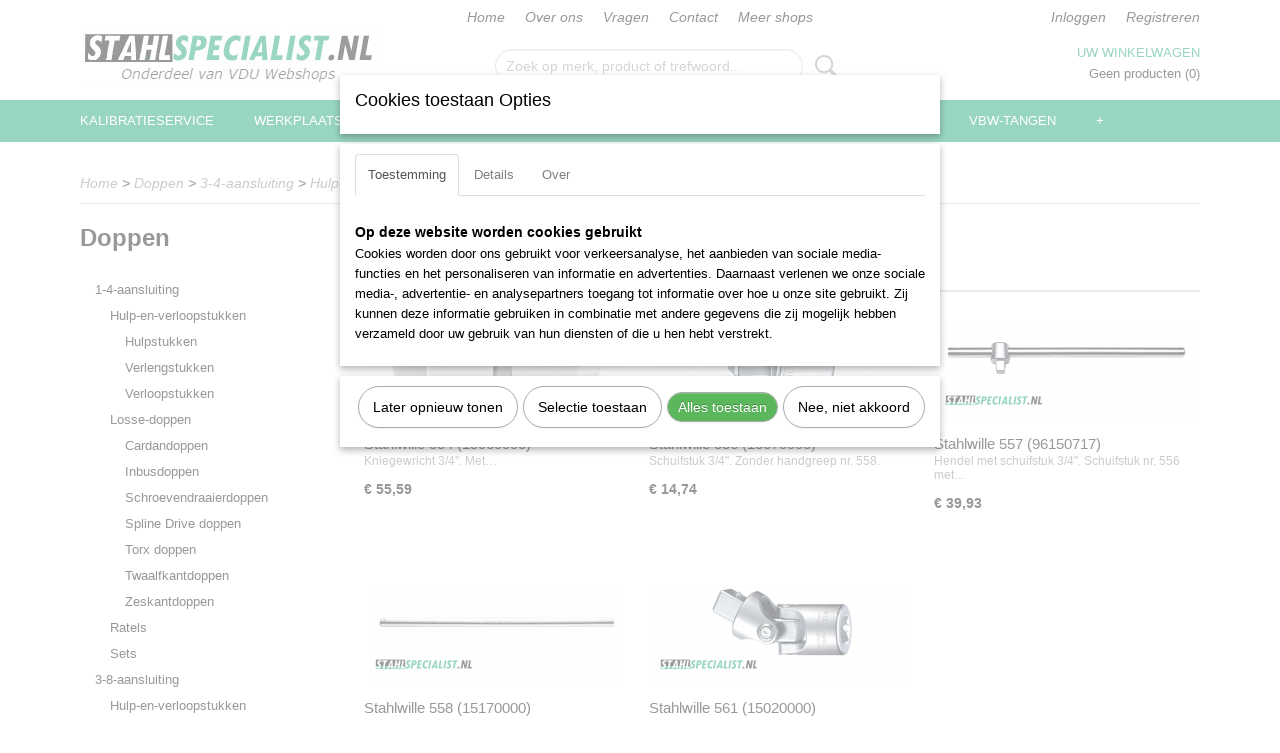

--- FILE ---
content_type: text/html; charset=UTF-8
request_url: https://www.stahlspecialist.nl/webshop/doppen/3-4-aansluiting/hulp-en-verloopstukken/hulpstukken/
body_size: 12239
content:
<!DOCTYPE html>
<html lang="nl" prefix="og: http://ogp.me/ns#">
<head>
  <script src="/core/javascript/polyfills/polyfills-transpiled.js" defer nomodule></script>
  <meta name="keywords" content="Stahlwille; top kwaliteit gereedschap; steeksleutel; momentsleutels; schroevendraaiers"/>
  <meta name="description" content="Top kwaliteit Stahlwille gereedschap tegen een betaalbare prijs."/>
  <meta name="language" content="nl"/>
  <meta name="charset" content="UTF-8"/>
  <meta name="google-site-verification" content="Id8i4guYtOkR_tEjJCceTzt6Us2EE5dOd9WvppnK5lM"/>
  <meta name="author" content="stahlspecialist.nl"/>
  <meta name="generator" content="IZICMS2.0"/>
  <link href="/service/xml/News/atom.xml" rel="alternate" title="Alle berichten"/>
  <link href="/data/cache/compressedIncludes/compressedIncludes_2363346373_5e5ae0995a46b9f523b62e8e6fad194c.css" rel="stylesheet" media="all"/>
  <script src="/core/javascript/mootools/mootools-core-1.6.0-transpiled.js?r=3788&amp;fp=416ca23a"></script>
  <script src="/core/javascript/mootools/mootools-more-1.6.0-transpiled.js?r=3788&amp;fp=416ca23a"></script>
  <script src="/core/javascript/lib/helper/LocaleGlobal-minified.js?r=3788&amp;fp=416ca23a" type="module"></script>
  <script src="/core/javascript/lib/helper/LocaleGlobal-transpiled.js?r=3788&amp;fp=416ca23a" defer nomodule></script>
  <script src="/modules/Shop/templates/bootstrap/js/pixeldensity-transpiled.js?r=3788&amp;fp=416ca23a"></script>
  <script src="/modules/Shop/templates/bootstrap/js/cerabox/cerabox-transpiled.js?r=3788&amp;fp=416ca23a"></script>
  <script src="/modules/Shop/templates/bootstrap/js/modal.js?r=3788&amp;fp=08a97038"></script>
  <script src="/modules/Shop/templates/bootstrap/js/product_attributes-transpiled.js?r=3788&amp;fp=416ca23a"></script>
  <script src="/templates/responsive-1/js/product-behaviour-transpiled.js?r=3788&amp;fp=416ca23a"></script>
  <script src="/modules/AfterSale/templates/default/js/cookiepolicy.js?r=3788&amp;fp=e5b9b8cb"></script>
  <script src="/templates/responsive-1/js/touch-mootools-transpiled.js?r=3788&amp;fp=416ca23a"></script>
  <script src="/templates/responsive-1/js/category-menu-transpiled.js?r=3788&amp;fp=416ca23a"></script>
  <script src="/templates/responsive-1/js/columnizer-transpiled.js?r=3788&amp;fp=416ca23a"></script>
  <script src="/templates/responsive-1/js/responsive-transpiled.js?r=3788&amp;fp=416ca23a"></script>
  <script src="/templates/responsive-1/js/designListener-transpiled.js?r=3788&amp;fp=416ca23a"></script>
  <script>/*<![CDATA[*/
    document.addEventListener('DOMContentLoaded',function(){
      var evt = document.createEvent('CustomEvent');evt.initCustomEvent( 'designchange', false, false, {"carousel_slide_duration":"5000ms","carousel_slide1_enabled":"1","carousel_slide1_animation":"fade","carousel_slide1_button_text":"STAHLWILLE GEREEDSCHAPSWAGENS","carousel_slide1_button_href":"https:\/\/www.stahlspecialist.nl\/webshop\/werkplaatsinrichting\/gereedschapswagens-en-toebehoren\/","carousel_slide2_enabled":"1","carousel_slide2_animation":"fade","carousel_slide2_button_text":"NIEUW IN ASSORTIMENT: VBW TANGEN","carousel_slide2_button_href":"https:\/\/www.stahlspecialist.nl\/webshop\/vbw-tangen\/","carousel_slide3_enabled":"1","carousel_slide3_animation":"fade","carousel_slide3_button_text":"STAHLWILLE DOPPEN, AANDRIJF- EN VERBINDINGSHULPSTUKKEN","carousel_slide3_button_href":"https:\/\/www.stahlspecialist.nl\/webshop\/doppen\/","carousel_slide3_slogan":"","carousel_slide4_enabled":"1","carousel_slide4_animation":"fade","carousel_slide4_button_text":"NIEUW: KALIBRATIESERVICE MOMENTSLEUTELS","carousel_slide4_button_href":"https:\/\/www.stahlspecialist.nl\/webshop\/kalibratieservice\/","carousel_slide4_slogan":"","carousel_slide5_enabled":"1","carousel_slide5_animation":"fade","carousel_slide5_button_text":"STAHLWILLE SCHROEVENDRAAIERS","carousel_slide5_button_href":"https:\/\/www.stahlspecialist.nl\/webshop\/schroevendraaiers\/","carousel_slide5_slogan":"","carousel_slide1_full_image_link":"","carousel_slide1_slogan":"","carousel_slide2_full_image_link":"","carousel_slide2_slogan":"","carousel_slide3_full_image_link":"","carousel_slide4_full_image_link":"","carousel_slide5_full_image_link":""} );document.dispatchEvent(evt);
      Locale.define('nl-NL','Core',{"cancel":"Annuleren","close":"Sluiten"});
      Locale.define('nl-NL','Shop',{"loading":"Een moment geduld alstublieft..","error":"Er is helaas een fout opgetreden.","added":"Toegevoegd","product_added_short":"&#x2713; Toegevoegd aan winkelwagen:","product_not_added":"Het product kon niet worden toegevoegd.","variation_not_given_short":"Kies de gewenste uitvoering:","attribute_dimension_error":"Het veld '%s' bevat een ongeldige waarde."});
      Locale.define('nl-NL','Cookie',{"cookie_option_heading":"Cookies toestaan Opties","cookie_option_footer":"<div class=buttons><a class='btn cookie-btn' id='cookie-showagain'>Later opnieuw tonen<\/a><a class='btn cookie-btn' id='allow-selection'>Selectie toestaan<\/a><a class='btn cookie-btn-selected' id='allow-all'>Alles toestaan<\/a><\/div>","cookie_option_body":"<div class='cookie-content' id='mainContent'><ul class='nav nav-tabs'><li><a href='#consent'>Toestemming<\/a><\/li><li><a href='#details'>Details<\/a><\/li><li><a href='#about'>Over<\/a><\/li><\/ul><div id='tabData[consent]' class='tabData'><h4 id='shp-cookie-settings'>Op deze website worden cookies gebruikt<\/h4><p>Cookies worden door ons gebruikt voor verkeersanalyse, het aanbieden van sociale media-functies en het personaliseren van informatie en advertenties. Daarnaast verlenen we onze sociale media-, advertentie- en analysepartners toegang tot informatie over hoe u onze site gebruikt. Zij kunnen deze informatie gebruiken in combinatie met andere gegevens die zij mogelijk hebben verzameld door uw gebruik van hun diensten of die u hen hebt verstrekt.<\/p><\/div><div id='tabData[details]' class='tabData'><div class='form-check align-items-center'><h4 id='shp-cookie-settings'>Noodzakelijk<\/h4><input class='form-check-input' type='checkbox' role='switch' id='shp-cookie-ncecessary' checked='checked' disabled='disabled'><\/div><p>Door essenti\u00eble functies zoals paginanavigatie en toegang tot beveiligde delen van de website mogelijk te maken, dragen noodzakelijke cookies bij aan de bruikbaarheid van een website. Deze cookies zijn essentieel voor de correcte werking van de website.<\/p><div class='form-check align-items-center'><h4 id='shp-cookie-settings'>Statistieken<\/h4><input class='form-check-input' type='checkbox' role='switch' id='shp-cookie-statistics' checked='checked'><\/div><p>Statistische cookies verzamelen en verstrekken anonieme gegevens om website-eigenaren te helpen begrijpen hoe gebruikers omgaan met hun sites.<\/p><div class='form-check align-items-center'><h4 id='shp-cookie-settings'>Marketing<\/h4><input class='form-check-input' type='checkbox' role='switch' id='shp-cookie-marketing'><\/div><p>Er worden cookies voor marketingdoeleinden gebruikt om websitegebruikers te volgen. Het doel is om gebruikers relevante en interessante advertenties te tonen, waardoor deze waardevoller worden voor uitgevers en externe marketeers.<\/p><\/div><div id='tabData[about]' class='tabData'><p>Cookies zijn kleine tekstdocumenten die door websites kunnen worden gebruikt om de gebruikerservaring effici\u00ebnter te maken.<\/p><p>De wet bepaalt dat wij cookies op uw apparaat plaatsen als deze strikt noodzakelijk zijn voor de werking van deze website. Voor alle andere soorten cookies hebben wij uw toestemming nodig. wat betekent dat cookies die als noodzakelijk zijn gecategoriseerd, voornamelijk worden verwerkt op basis van AVG-art. 6 (1) (f). Alle overige cookies, dat wil zeggen die van de soorten voorkeuren en advertenties, worden verwerkt op basis van AVG-art. 6 (1) (a) AVG.<\/p><p>Deze website maakt gebruik van unieke soorten cookies. sommige cookies worden geplaatst via aanbiedingen van derden die op onze pagina's verschijnen.<\/p><p>Vermeld uw toestemmings-id en datum wanneer u contact met ons opneemt over uw toestemming.<\/p><\/div><\/div>","analyticsId":"","adwordId":"AW-869295735"});
      Locale.use('nl-NL');
  });
  /*]]>*/</script>
  <script>/*<![CDATA[*/
    
    <!-- Google Tag Manager -->
    (function(w,d,s,l,i){w[l]=w[l]||[];w[l].push({'gtm.start':
    new Date().getTime(),event:'gtm.js'});var f=d.getElementsByTagName(s)[0],
    j=d.createElement(s),dl=l!='dataLayer'?'&l='+l:'';j.async=true;j.src=
    'https://www.googletagmanager.com/gtm.js?id='+i+dl;f.parentNode.insertBefore(j,f);
    })(window,document,'script','dataLayer','GTM-NK6XF92P');
    <!-- End Google Tag Manager -->
    
 window.dataLayer = window.dataLayer || []; 
function gtag(){dataLayer.push(arguments);}
gtag('consent', 'default', { 
'ad_storage': 'denied',
'ad_user_data': 'denied',
'ad_personalization': 'denied',
'analytics_storage': 'denied',
'functionality_storage': 'denied',
'personalization_storage': 'denied',
'security_storage': 'granted'
});
  /*]]>*/</script>
  <title>Hulpstukken - StahlSpecialist | Dé specialist in Stahlwille gereedschap | Welkom</title>
  <meta name="viewport" content="width=device-width, initial-scale=1.0, user-scalable=0, minimum-scale=1.0, maximum-scale=1.0"/>
</head>
<body itemscope itemtype="http://schema.org/WebPage">
<div id="top">
  <div id="topMenu" class="container">
    <div id="logo" onclick="document.location.href='/';"></div>
          <ul class="topMenu">
                  <li><a href="/webshop/">Home</a></li>
                  <li><a href="/over-ons.html">Over ons</a></li>
                  <li><a href="/vragen.html">Vragen</a></li>
                  <li><a href="/contact.html">Contact</a></li>
                  <li><a href="/meer-shops.html">Meer shops</a></li>
        
      </ul>
      
<div id="basket" class="show_profile">
      <ul>
              <li><a href="/profiel/inloggen.html" rel="nofollow">Inloggen</a></li>
        <li><a href="/profiel/registreren.html">Registreren</a></li>
                </ul>
      <div class="cart">
    <label><a href="/webshop/basket.html" class="basketLink">Uw winkelwagen</a></label>
    <span class="basketPrice">Geen producten <span class="basketAmount">(0)</span></span>
  </div>
</div>
<script type="text/javascript" src="//translate.google.com/translate_a/element.js?cb=googleTranslateElementInit"></script>
<script type="text/javascript">
function googleTranslateElementInit() {
  new google.translate.TranslateElement({
      pageLanguage: 'nl',
      //includedLanguages: 'nl,en,fr,de',
      includedLanguages : '',
      layout: google.translate.TranslateElement.InlineLayout.SIMPLE,
  }, 'google_translate_element');
}
</script>
      </div>
      
    <form action="/zoeken.html" method="get" class="search">
      <input class="query" placeholder="Zoek op merk, product of trefwoord.." type="text" name="q" value="" />
      <button type="submit" class="btn">Zoeken</button>
    </form>
  </div>
  
<div id="menu">
  <div class="container">
    
    <ul class="pull-right">
                                                                                                                  
    </ul>
  
      <ul class="categories">
                            <li class=""><a href="/webshop/kalibratieservice/">Kalibratieservice</a></li>
                              <li class="">
          <a class="dropdown-toggle" href="/webshop/werkplaatsinrichting/">Werkplaatsinrichting <b class="caret"></b></a>
            <div class="dropdown">
              <a class="dropdown-heading" href="/webshop/werkplaatsinrichting/">Werkplaatsinrichting</a>
              <ul>
                                              <li ><a href="/webshop/werkplaatsinrichting/converta/" title="Converta">Converta</a></li>
                                              <li ><a href="/webshop/werkplaatsinrichting/gereedschapsets-in-kunststoffen-inleg/" title="Gereedschapsets in kunststoffen inleg">Gereedschapsets in kunststoffen inleg</a></li>
                                              <li ><a href="/webshop/werkplaatsinrichting/gereedschapsets-in-tcs-inleg/" title="Gereedschapsets in TCS inleg">Gereedschapsets in TCS inleg</a></li>
                                              <li ><a href="/webshop/werkplaatsinrichting/gereedschapskisten/" title="Gereedschapskisten">Gereedschapskisten</a></li>
                                              <li ><a href="/webshop/werkplaatsinrichting/gereedschapskoffers/" title="Gereedschapskoffers">Gereedschapskoffers</a></li>
                                              <li ><a href="/webshop/werkplaatsinrichting/gereedschapswagens-en-toebehoren/" title="Gereedschapswagens-en-toebehoren">Gereedschapswagens-en-toebehoren</a></li>
                                              <li ><a href="/webshop/werkplaatsinrichting/werkbanken/" title="Werkbanken">Werkbanken</a></li>
                                              <li ><a href="/webshop/werkplaatsinrichting/sets-voor-lucht-en-ruimtevaart/" title="Sets voor lucht en ruimtevaart">Sets voor lucht en ruimtevaart</a></li>
                                              <li ><a href="/webshop/werkplaatsinrichting/gereedschapsbord/" title="Gereedschapsbord">Gereedschapsbord</a></li>
                                              <li ><a href="/webshop/werkplaatsinrichting/gereedschapstassen/" title="Gereedschapstassen">Gereedschapstassen</a></li>
                                              <li ><a href="/webshop/werkplaatsinrichting/lege-dozen/" title="Lege dozen">Lege dozen</a></li>
                                              <li ><a href="/webshop/werkplaatsinrichting/lege-inleg/" title="Lege inleg">Lege inleg</a></li>
                                              <li ><a href="/webshop/werkplaatsinrichting/werkplaatssets/" title="Werkplaatssets">Werkplaatssets</a></li>
              
              </ul>
            </div>
          </li>
                              <li class="">
          <a class="dropdown-toggle" href="/webshop/sleutels/">Sleutels <b class="caret"></b></a>
            <div class="dropdown">
              <a class="dropdown-heading" href="/webshop/sleutels/">Sleutels</a>
              <ul>
                                              <li ><a href="/webshop/sleutels/dubbele-ringsleutels/" title="Dubbele ringsleutels">Dubbele ringsleutels</a></li>
                                              <li ><a href="/webshop/sleutels/dubbele-steeksleutels/" title="Dubbele steeksleutels">Dubbele steeksleutels</a></li>
                                              <li ><a href="/webshop/sleutels/enkele-steeksleutels/" title="Enkele steeksleutels">Enkele steeksleutels</a></li>
                                              <li ><a href="/webshop/sleutels/open-ringsleutels/" title="Open ringsleutels">Open ringsleutels</a></li>
                                              <li ><a href="/webshop/sleutels/opsteekringsleutels/" title="Opsteekringsleutels">Opsteekringsleutels</a></li>
                                              <li ><a href="/webshop/sleutels/pijpsleutels/" title="Pijpsleutels">Pijpsleutels</a></li>
                                              <li ><a href="/webshop/sleutels/ratelsleutels/" title="Ratelsleutels">Ratelsleutels</a></li>
                                              <li ><a href="/webshop/sleutels/ringslagsleutels/" title="Ringslagsleutels">Ringslagsleutels</a></li>
                                              <li ><a href="/webshop/sleutels/scharniersleutels/" title="Scharniersleutels">Scharniersleutels</a></li>
                                              <li ><a href="/webshop/sleutels/steekringsleutels/" title="Steekringsleutels">Steekringsleutels</a></li>
                                              <li ><a href="/webshop/sleutels/steekslagsleutels/" title="Steekslagsleutels">Steekslagsleutels</a></li>
                                              <li ><a href="/webshop/sleutels/roltassen/" title="Roltassen">Roltassen</a></li>
              
              </ul>
            </div>
          </li>
                              <li class="">
          <a class="dropdown-toggle" href="/webshop/doppen/">Doppen <b class="caret"></b></a>
            <div class="dropdown">
              <a class="dropdown-heading" href="/webshop/doppen/">Doppen</a>
              <ul>
                                              <li ><a href="/webshop/doppen/1-4-aansluiting/" title="1-4-aansluiting">1-4-aansluiting</a></li>
                                              <li ><a href="/webshop/doppen/3-8-aansluiting/" title="3-8-aansluiting">3-8-aansluiting</a></li>
                                              <li ><a href="/webshop/doppen/1-2-aansluiting/" title="1-2-aansluiting">1-2-aansluiting</a></li>
                                              <li class="active"><a href="/webshop/doppen/3-4-aansluiting/" title="3-4-aansluiting">3-4-aansluiting</a></li>
                                              <li ><a href="/webshop/doppen/1-aansluiting/" title="1-aansluiting">1-aansluiting</a></li>
                                              <li ><a href="/webshop/doppen/adapters/" title="Adapters">Adapters</a></li>
                                              <li ><a href="/webshop/doppen/kraaienpootringsleutels/" title="Kraaienpootringsleutels">Kraaienpootringsleutels</a></li>
                                              <li ><a href="/webshop/doppen/kraaienpootsteeksleutels/" title="Kraaienpootsteeksleutels">Kraaienpootsteeksleutels</a></li>
              
              </ul>
            </div>
          </li>
                              <li class="">
          <a class="dropdown-toggle" href="/webshop/impactdoppen/">Impactdoppen <b class="caret"></b></a>
            <div class="dropdown">
              <a class="dropdown-heading" href="/webshop/impactdoppen/">Impactdoppen</a>
              <ul>
                                              <li ><a href="/webshop/impactdoppen/1-2-aansluiting/" title="1-2-aansluiting">1-2-aansluiting</a></li>
                                              <li ><a href="/webshop/impactdoppen/3-4-aansluiting/" title="3-4-aansluiting">3-4-aansluiting</a></li>
                                              <li ><a href="/webshop/impactdoppen/1-aansluiting/" title="1-aansluiting">1-aansluiting</a></li>
                                              <li ><a href="/webshop/impactdoppen/bits/" title="Bits">Bits</a></li>
              
              </ul>
            </div>
          </li>
                              <li class="">
          <a class="dropdown-toggle" href="/webshop/momentsleutels/">Momentsleutels <b class="caret"></b></a>
            <div class="dropdown">
              <a class="dropdown-heading" href="/webshop/momentsleutels/">Momentsleutels</a>
              <ul>
                                              <li ><a href="/webshop/momentsleutels/gradenboogsleutels/" title="Gradenboogsleutels">Gradenboogsleutels</a></li>
                                              <li ><a href="/webshop/momentsleutels/momentschroevendraaiers/" title="Momentschroevendraaiers">Momentschroevendraaiers</a></li>
                                              <li ><a href="/webshop/momentsleutels/momentsleutels/" title="Momentsleutels">Momentsleutels</a></li>
                                              <li ><a href="/webshop/momentsleutels/steekgereedschappen/" title="Steekgereedschappen">Steekgereedschappen</a></li>
                                              <li ><a href="/webshop/momentsleutels/toebehoren/" title="Toebehoren">Toebehoren</a></li>
                                              <li ><a href="/webshop/momentsleutels/beproevingsapparaten/" title="Beproevingsapparaten">Beproevingsapparaten</a></li>
                                              <li ><a href="/webshop/momentsleutels/krachtvermeerderaars/" title="Krachtvermeerderaars">Krachtvermeerderaars</a></li>
                                              <li ><a href="/webshop/momentsleutels/reserve-onderdelen/" title="Reserve onderdelen">Reserve onderdelen</a></li>
              
              </ul>
            </div>
          </li>
                              <li class="">
          <a class="dropdown-toggle" href="/webshop/vbw-tangen/">Vbw-tangen <b class="caret"></b></a>
            <div class="dropdown">
              <a class="dropdown-heading" href="/webshop/vbw-tangen/">Vbw-tangen</a>
              <ul>
                                              <li ><a href="/webshop/vbw-tangen/betonscharen/" title="Betonscharen">Betonscharen</a></li>
                                              <li ><a href="/webshop/vbw-tangen/boutenscharen/" title="Boutenscharen">Boutenscharen</a></li>
                                              <li ><a href="/webshop/vbw-tangen/kabelscharen/" title="Kabelscharen">Kabelscharen</a></li>
                                              <li ><a href="/webshop/vbw-tangen/moniertangen/" title="Moniertangen">Moniertangen</a></li>
                                              <li ><a href="/webshop/vbw-tangen/nijptangen/" title="Nijptangen">Nijptangen</a></li>
                                              <li ><a href="/webshop/vbw-tangen/overig/" title="Overig">Overig</a></li>
                                              <li ><a href="/webshop/vbw-tangen/pijptangen/" title="Pijptangen">Pijptangen</a></li>
                                              <li ><a href="/webshop/vbw-tangen/sanitair-gereedschap/" title="Sanitair gereedschap">Sanitair gereedschap</a></li>
                                              <li ><a href="/webshop/vbw-tangen/sets/" title="Sets">Sets</a></li>
                                              <li ><a href="/webshop/vbw-tangen/sleuteltangen/" title="Sleuteltangen">Sleuteltangen</a></li>
                                              <li ><a href="/webshop/vbw-tangen/vde-tangen/" title="VDE tangen">VDE tangen</a></li>
                                              <li ><a href="/webshop/vbw-tangen/waterpomptangen/" title="Waterpomptangen">Waterpomptangen</a></li>
              
              </ul>
            </div>
          </li>
                              <li class="">
          <a class="dropdown-toggle" href="/webshop/schroevendraaiers/">Schroevendraaiers <b class="caret"></b></a>
            <div class="dropdown">
              <a class="dropdown-heading" href="/webshop/schroevendraaiers/">Schroevendraaiers</a>
              <ul>
                                              <li ><a href="/webshop/schroevendraaiers/3k-drall/" title="3K Drall">3K Drall</a></li>
                                              <li ><a href="/webshop/schroevendraaiers/drall/" title="Drall">Drall</a></li>
                                              <li ><a href="/webshop/schroevendraaiers/electronica-schroevendraaiers/" title="Electronica schroevendraaiers">Electronica schroevendraaiers</a></li>
                                              <li ><a href="/webshop/schroevendraaiers/haakse-schroevendraaiers/" title="Haakse schroevendraaiers">Haakse schroevendraaiers</a></li>
                                              <li ><a href="/webshop/schroevendraaiers/haakse-stiftsleutels/" title="Haakse stiftsleutels">Haakse stiftsleutels</a></li>
                                              <li ><a href="/webshop/schroevendraaiers/overig/" title="Overig">Overig</a></li>
                                              <li ><a href="/webshop/schroevendraaiers/t-dopschroevendraaiers/" title="T dopschroevendraaiers">T dopschroevendraaiers</a></li>
              
              </ul>
            </div>
          </li>
                              <li class="">
          <a class="dropdown-toggle" href="/webshop/tangen/">Tangen <b class="caret"></b></a>
            <div class="dropdown">
              <a class="dropdown-heading" href="/webshop/tangen/">Tangen</a>
              <ul>
                                              <li ><a href="/webshop/tangen/adereindhulstangen/" title="Adereindhulstangen">Adereindhulstangen</a></li>
                                              <li ><a href="/webshop/tangen/boutenscharen/" title="Boutenscharen">Boutenscharen</a></li>
                                              <li ><a href="/webshop/tangen/combinatietangen/" title="Combinatietangen">Combinatietangen</a></li>
                                              <li ><a href="/webshop/tangen/draadstriptangen/" title="Draadstriptangen">Draadstriptangen</a></li>
                                              <li ><a href="/webshop/tangen/draadwerveltangen/" title="Draadwerveltangen">Draadwerveltangen</a></li>
                                              <li ><a href="/webshop/tangen/electronica-tangen/" title="Electronica tangen">Electronica tangen</a></li>
                                              <li ><a href="/webshop/tangen/griptangen/" title="Griptangen">Griptangen</a></li>
                                              <li ><a href="/webshop/tangen/kabelscharen/" title="Kabelscharen">Kabelscharen</a></li>
                                              <li ><a href="/webshop/tangen/monier--en-nijptangen/" title="Monier  en nijptangen">Monier  en nijptangen</a></li>
                                              <li ><a href="/webshop/tangen/pijptangen/" title="Pijptangen">Pijptangen</a></li>
                                              <li ><a href="/webshop/tangen/platbuigtangen/" title="Platbuigtangen">Platbuigtangen</a></li>
                                              <li ><a href="/webshop/tangen/platrondbektangen/" title="Platrondbektangen">Platrondbektangen</a></li>
                                              <li ><a href="/webshop/tangen/seegerringtangen/" title="Seegerringtangen">Seegerringtangen</a></li>
                                              <li ><a href="/webshop/tangen/vde-tangen/" title="VDE tangen">VDE tangen</a></li>
                                              <li ><a href="/webshop/tangen/voorsnijtangen/" title="Voorsnijtangen">Voorsnijtangen</a></li>
                                              <li ><a href="/webshop/tangen/waterpomptangen/" title="Waterpomptangen">Waterpomptangen</a></li>
                                              <li ><a href="/webshop/tangen/zijsnijtangen/" title="Zijsnijtangen">Zijsnijtangen</a></li>
                                              <li ><a href="/webshop/tangen/kabelschoentangen/" title="Kabelschoentangen">Kabelschoentangen</a></li>
              
              </ul>
            </div>
          </li>
                              <li class="">
          <a class="dropdown-toggle" href="/webshop/trekkers/">Trekkers <b class="caret"></b></a>
            <div class="dropdown">
              <a class="dropdown-heading" href="/webshop/trekkers/">Trekkers</a>
              <ul>
                                              <li ><a href="/webshop/trekkers/accupoolklemtrekkers/" title="Accupoolklemtrekkers">Accupoolklemtrekkers</a></li>
                                              <li ><a href="/webshop/trekkers/binnentrekkers/" title="Binnentrekkers">Binnentrekkers</a></li>
                                              <li ><a href="/webshop/trekkers/hulptrekkers/" title="Hulptrekkers">Hulptrekkers</a></li>
                                              <li ><a href="/webshop/trekkers/kogelgewrichtstrekkers/" title="Kogelgewrichtstrekkers">Kogelgewrichtstrekkers</a></li>
                                              <li ><a href="/webshop/trekkers/lagerverwijderaars/" title="Lagerverwijderaars">Lagerverwijderaars</a></li>
                                              <li ><a href="/webshop/trekkers/slagtrekkers/" title="Slagtrekkers">Slagtrekkers</a></li>
                                              <li ><a href="/webshop/trekkers/spoorstangeindverwijderaars/" title="Spoorstangeindverwijderaars">Spoorstangeindverwijderaars</a></li>
                                              <li ><a href="/webshop/trekkers/standaard-trekkers/" title="Standaard trekkers">Standaard trekkers</a></li>
                                              <li ><a href="/webshop/trekkers/tegensteunen/" title="Tegensteunen">Tegensteunen</a></li>
                                              <li ><a href="/webshop/trekkers/toebehoren/" title="Toebehoren">Toebehoren</a></li>
                                              <li ><a href="/webshop/trekkers/wielnaaftrekkers/" title="Wielnaaftrekkers">Wielnaaftrekkers</a></li>
                                              <li ><a href="/webshop/trekkers/kogelgewrichtstrekker/" title="Kogelgewrichtstrekker">Kogelgewrichtstrekker</a></li>
              
              </ul>
            </div>
          </li>
                              <li class="">
          <a class="dropdown-toggle" href="/webshop/overige-gereedschappen/">Overige-gereedschappen <b class="caret"></b></a>
            <div class="dropdown">
              <a class="dropdown-heading" href="/webshop/overige-gereedschappen/">Overige-gereedschappen</a>
              <ul>
                                              <li ><a href="/webshop/overige-gereedschappen/beitels/" title="Beitels">Beitels</a></li>
                                              <li ><a href="/webshop/overige-gereedschappen/boren/" title="Boren">Boren</a></li>
                                              <li ><a href="/webshop/overige-gereedschappen/centerpunten/" title="Centerpunten">Centerpunten</a></li>
                                              <li ><a href="/webshop/overige-gereedschappen/doorslagen/" title="Doorslagen">Doorslagen</a></li>
                                              <li ><a href="/webshop/overige-gereedschappen/draadgereedschappen/" title="Draadgereedschappen">Draadgereedschappen</a></li>
                                              <li ><a href="/webshop/overige-gereedschappen/hamers/" title="Hamers">Hamers</a></li>
                                              <li ><a href="/webshop/overige-gereedschappen/holpijpen/" title="Holpijpen">Holpijpen</a></li>
                                              <li ><a href="/webshop/overige-gereedschappen/meetgereedschappen/" title="Meetgereedschappen">Meetgereedschappen</a></li>
                                              <li ><a href="/webshop/overige-gereedschappen/metaalzagen/" title="Metaalzagen">Metaalzagen</a></li>
                                              <li ><a href="/webshop/overige-gereedschappen/overige-gereedschappen/" title="Overige gereedschappen">Overige gereedschappen</a></li>
                                              <li ><a href="/webshop/overige-gereedschappen/pendrijver/" title="Pendrijver">Pendrijver</a></li>
                                              <li ><a href="/webshop/overige-gereedschappen/pijpgereedschappen/" title="Pijpgereedschappen">Pijpgereedschappen</a></li>
                                              <li ><a href="/webshop/overige-gereedschappen/schraapstalen/" title="Schraapstalen">Schraapstalen</a></li>
                                              <li ><a href="/webshop/overige-gereedschappen/sets-beitels-centerpunten-doorslagen-pendrijvers/" title="Sets beitels centerpunten doorslagen pendrijvers">Sets beitels centerpunten doorslagen pendrijvers</a></li>
                                              <li ><a href="/webshop/overige-gereedschappen/vijlen/" title="Vijlen">Vijlen</a></li>
              
              </ul>
            </div>
          </li>
                              <li class="">
          <a class="dropdown-toggle" href="/webshop/speciaalgereedschappen/">Speciaalgereedschappen <b class="caret"></b></a>
            <div class="dropdown">
              <a class="dropdown-heading" href="/webshop/speciaalgereedschappen/">Speciaalgereedschappen</a>
              <ul>
                                              <li ><a href="/webshop/speciaalgereedschappen/carrosseriegereedschappen/" title="Carrosseriegereedschappen">Carrosseriegereedschappen</a></li>
                                              <li ><a href="/webshop/speciaalgereedschappen/kabelex-gereedschappen/" title="Kabelex gereedschappen">Kabelex gereedschappen</a></li>
                                              <li ><a href="/webshop/speciaalgereedschappen/voor-personenwagens/" title="Voor-personenwagens">Voor-personenwagens</a></li>
                                              <li ><a href="/webshop/speciaalgereedschappen/voor-ruitendemontage/" title="Voor ruitendemontage">Voor ruitendemontage</a></li>
                                              <li ><a href="/webshop/speciaalgereedschappen/voor-voertuigdeuren/" title="Voor voertuigdeuren">Voor voertuigdeuren</a></li>
                                              <li ><a href="/webshop/speciaalgereedschappen/voor-vrachtwagens/" title="Voor vrachtwagens">Voor vrachtwagens</a></li>
              
              </ul>
            </div>
          </li>
                              <li class="">
          <a class="dropdown-toggle" href="/webshop/vde/">Vde <b class="caret"></b></a>
            <div class="dropdown">
              <a class="dropdown-heading" href="/webshop/vde/">Vde</a>
              <ul>
                                              <li ><a href="/webshop/vde/doppen/" title="Doppen">Doppen</a></li>
                                              <li ><a href="/webshop/vde/gereedschapsets/" title="Gereedschapsets">Gereedschapsets</a></li>
                                              <li ><a href="/webshop/vde/momentsleutels/" title="Momentsleutels">Momentsleutels</a></li>
                                              <li ><a href="/webshop/vde/overige-gereedschappen/" title="Overige gereedschappen">Overige gereedschappen</a></li>
                                              <li ><a href="/webshop/vde/ratels/" title="Ratels">Ratels</a></li>
                                              <li ><a href="/webshop/vde/schroevendraaiers/" title="Schroevendraaiers">Schroevendraaiers</a></li>
                                              <li ><a href="/webshop/vde/sleutels/" title="Sleutels">Sleutels</a></li>
                                              <li ><a href="/webshop/vde/verlengstukken/" title="Verlengstukken">Verlengstukken</a></li>
                                              <li ><a href="/webshop/vde/verloopstukken/" title="Verloopstukken">Verloopstukken</a></li>
              
              </ul>
            </div>
          </li>
              
          </ul>
      </div>
</div>
<div class="visible-phone mobileHeader">
  <a href="#" class="openMobileMenu"></a>
  <form action="/zoeken.html" method="get" class="search">
    <input class="query" type="text" name="q" value="" />
    <button type="submit" class="btn">Zoeken</button>
  </form>
</div>
<script type="text/javascript">
  // Make the update menu function global
  var updateMenu = {};
  var category_menu;
  window.addEvent( 'domready', function ()
  {
    var elements = $$('.dropdown-toggle');
    var closeTimeout;
    var opt = {
      translations:{
        TEMPLATE_OTHER_CATEGORIES:'Overige categorie&euml;n',
        TEMPLATE_MENU_OVERFLOW_LABEL: '+'
      }
    }
    // Emulate hover in JS so we can control the hover behaviour on mobile browsers
    var ios10fix = false; // IOS10 has a bug where it triggers an extra click event on the location of the finger (even when mouseup is stopped) in the menu when it has less than 8 items...
    $('menu').getElements( 'a' ).each( function ( el ) {
      el.addEvent( 'mouseenter', function () { this.addClass('hover'); } );
      el.addEvent( 'mouseleave', function () { this.removeClass('hover'); } );
      el.addEvent( 'click', function ( e ) { if ( ios10fix ) e.stop(); } );
    } );
    // Global function to add drop-down behaviour to newly added menu items
    updateMenu = function () {
      var newElements = $$('.dropdown-toggle');
      newElements.each( function ( el ) {
        if ( -1 === elements.indexOf( el ) ) {
          el.addEvent( 'mouseenter', function () { el.addClass('hover'); } );
          el.addEvent( 'mouseleave', function () { el.removeClass('hover'); } );
          addMenuBehaviour( el );
        }
      } );
      // Add new elements to local list
      elements = newElements;
    }
    var addMenuBehaviour = function ( el ) {
      // Handle opening the menu
      el.addEvent( 'mouseover', openMenu );
      // Handle delayed menu close after mouse leave
      el.getParent('li').addEvent('mouseleave', function () {
        // Don't close when hovering a submenu-enabled item in the '+' menu
        if ( el.getParent( '.__all_categories' ) && el.getParent( '.dropdown' ) ) return;
        // Ignore mouseleave events when in mobile mode (needed for windows phone)
        if ( document.body.hasClass( 'mobile' ) ) return;
        closeTimeout = setTimeout( closeAll, 300 );
      } );
      el.getParent('li').addEvent('mouseenter', function () {
        clearTimeout( closeTimeout );
      } );
      // Also open menu on tap
      el.addEvent( 'tap', function ( e ) {
        if ( e.type == 'touchend' ) {
          openMenu.call(el, e);
          ios10fix = true;
          setTimeout( function () { ios10fix = false; }, 500 );
        }
      } );
    }
    var closeAll = function () {
      elements.getParent().removeClass('open');
      clearTimeout( closeTimeout );
    }
    var openMenu = function (e) {
      // Ignore mouseover events when in mobile mode
      if ( e.type == 'mouseover' && document.body.hasClass( 'mobile' ) ) return;
      if ( this.getParent( '.__all_categories' ) && this.getParent( '.dropdown' ) ) {
        if ( e.type == "touchend" ) document.location.href = this.get('href'); // Feign a click for touch actions (emulated click is blocked)
        return true;
      }
      // Already open.. Close when in mobile mode
      if ( this.getParent( 'li.open' ) ) {
        if ( e.type == "touchend" ) {
          closeAll();
        }
        return;
      }
      // Close all menu's
      elements.getParent().removeClass('open');
      // Prevent unexpected closing
      clearTimeout( closeTimeout );
      // Skip if disabled
      if ( this.hasClass('disabled') || this.match(':disabled') ) return;
      var dropdownMenu = this.getParent().getElement( '.dropdown' );
      if ( !dropdownMenu || !dropdownMenu.getElement('li') ) return; // Skip if empty
      dropdownMenu.setStyle( 'visibility', 'hidden' );
      this.getParent().addClass('open'); // open up selected
      var paddingTop = dropdownMenu.getStyle( 'padding-top' ).toInt();
      var dropdownMenuHeight = dropdownMenu.getSize().y - paddingTop - dropdownMenu.getStyle( 'padding-bottom' ).toInt();
      dropdownMenu.setStyles( {height:0,visibility:'visible', paddingTop: paddingTop + 10} );
      dropdownMenu.set( 'morph', {duration: 300, transition: 'sine:out', onComplete:function () { dropdownMenu.setStyle( 'height', 'auto' ); } } );
      dropdownMenu.morph( {height:dropdownMenuHeight, paddingTop: paddingTop} );
    };
    // Add behaviour to all drop-down items
    elements.each( addMenuBehaviour );
    // Init category menu
    category_menu = new CategoryMenu( opt );
  } );
</script>
  
  <div id="breadcrumbs" class="container">
    <div class="border-bottom">
      <a href="/" title="Home">Home</a> &gt; <a href="/webshop/doppen/" title="Doppen">Doppen</a> &gt; <a href="/webshop/doppen/3-4-aansluiting/" title="3-4-aansluiting">3-4-aansluiting</a> &gt; <a href="/webshop/doppen/3-4-aansluiting/hulp-en-verloopstukken/" title="Hulp-en-verloopstukken">Hulp-en-verloopstukken</a> &gt; <a href="/webshop/doppen/3-4-aansluiting/hulp-en-verloopstukken/hulpstukken/" title="Hulpstukken">Hulpstukken</a>
    </div>
  </div>
<div class="container" id="site">
  <div class="row">
          <div class="span3">
        
    
<div class="categoryMenu">
  <h2>Doppen</h2>
  <ul>
            <li >
      <a href="/webshop/doppen/1-4-aansluiting/" title="1-4-aansluiting">1-4-aansluiting</a>
    
                        <ul>
      
                      <li >
                  <a href="/webshop/doppen/1-4-aansluiting/hulp-en-verloopstukken/" title="Hulp-en-verloopstukken">Hulp-en-verloopstukken</a>
          <ul>
            <li >
      <a href="/webshop/doppen/1-4-aansluiting/hulp-en-verloopstukken/hulpstukken/" title="Hulpstukken">Hulpstukken</a>
    
    
        </li>
                <li >
      <a href="/webshop/doppen/1-4-aansluiting/hulp-en-verloopstukken/verlengstukken/" title="Verlengstukken">Verlengstukken</a>
    
    
        </li>
                <li >
      <a href="/webshop/doppen/1-4-aansluiting/hulp-en-verloopstukken/verloopstukken/" title="Verloopstukken">Verloopstukken</a>
    
    
        </li>
      
</ul>
                </li>
                      <li >
                  <a href="/webshop/doppen/1-4-aansluiting/losse-doppen/" title="Losse-doppen">Losse-doppen</a>
          <ul>
            <li >
      <a href="/webshop/doppen/1-4-aansluiting/losse-doppen/cardandoppen/" title="Cardandoppen">Cardandoppen</a>
    
    
        </li>
                <li >
      <a href="/webshop/doppen/1-4-aansluiting/losse-doppen/inbusdoppen/" title="Inbusdoppen">Inbusdoppen</a>
    
    
        </li>
                <li >
      <a href="/webshop/doppen/1-4-aansluiting/losse-doppen/schroevendraaierdoppen/" title="Schroevendraaierdoppen">Schroevendraaierdoppen</a>
    
    
        </li>
                <li >
      <a href="/webshop/doppen/1-4-aansluiting/losse-doppen/spline-drive-doppen/" title="Spline Drive doppen">Spline Drive doppen</a>
    
    
        </li>
                <li >
      <a href="/webshop/doppen/1-4-aansluiting/losse-doppen/torx-doppen/" title="Torx doppen">Torx doppen</a>
    
    
        </li>
                <li >
      <a href="/webshop/doppen/1-4-aansluiting/losse-doppen/twaalfkantdoppen/" title="Twaalfkantdoppen">Twaalfkantdoppen</a>
    
    
        </li>
                <li >
      <a href="/webshop/doppen/1-4-aansluiting/losse-doppen/zeskantdoppen/" title="Zeskantdoppen">Zeskantdoppen</a>
    
    
        </li>
      
</ul>
                </li>
                      <li >
                  <a href="/webshop/doppen/1-4-aansluiting/ratels/" title="Ratels">Ratels</a>
                </li>
                      <li >
                  <a href="/webshop/doppen/1-4-aansluiting/sets/" title="Sets">Sets</a>
                </li>
      
            </ul>
          
        </li>
                <li >
      <a href="/webshop/doppen/3-8-aansluiting/" title="3-8-aansluiting">3-8-aansluiting</a>
    
                        <ul>
      
                      <li >
                  <a href="/webshop/doppen/3-8-aansluiting/hulp-en-verloopstukken/" title="Hulp-en-verloopstukken">Hulp-en-verloopstukken</a>
          <ul>
            <li >
      <a href="/webshop/doppen/3-8-aansluiting/hulp-en-verloopstukken/hulpstukken/" title="Hulpstukken">Hulpstukken</a>
    
    
        </li>
                <li >
      <a href="/webshop/doppen/3-8-aansluiting/hulp-en-verloopstukken/verlengstukken/" title="Verlengstukken">Verlengstukken</a>
    
    
        </li>
                <li >
      <a href="/webshop/doppen/3-8-aansluiting/hulp-en-verloopstukken/verloopstukken/" title="Verloopstukken">Verloopstukken</a>
    
    
        </li>
      
</ul>
                </li>
                      <li >
                  <a href="/webshop/doppen/3-8-aansluiting/losse-doppen/" title="Losse-doppen">Losse-doppen</a>
          <ul>
            <li >
      <a href="/webshop/doppen/3-8-aansluiting/losse-doppen/cardandoppen/" title="Cardandoppen">Cardandoppen</a>
    
    
        </li>
                <li >
      <a href="/webshop/doppen/3-8-aansluiting/losse-doppen/inbusdoppen/" title="Inbusdoppen">Inbusdoppen</a>
    
    
        </li>
                <li >
      <a href="/webshop/doppen/3-8-aansluiting/losse-doppen/schroevendraaierdoppen/" title="Schroevendraaierdoppen">Schroevendraaierdoppen</a>
    
    
        </li>
                <li >
      <a href="/webshop/doppen/3-8-aansluiting/losse-doppen/spline-drive-doppen/" title="Spline Drive doppen">Spline Drive doppen</a>
    
    
        </li>
                <li >
      <a href="/webshop/doppen/3-8-aansluiting/losse-doppen/torx-doppen/" title="Torx doppen">Torx doppen</a>
    
    
        </li>
                <li >
      <a href="/webshop/doppen/3-8-aansluiting/losse-doppen/twaalfkantdoppen/" title="Twaalfkantdoppen">Twaalfkantdoppen</a>
    
    
        </li>
                <li >
      <a href="/webshop/doppen/3-8-aansluiting/losse-doppen/zeskantdoppen/" title="Zeskantdoppen">Zeskantdoppen</a>
    
    
        </li>
      
</ul>
                </li>
                      <li >
                  <a href="/webshop/doppen/3-8-aansluiting/ratels/" title="Ratels">Ratels</a>
                </li>
                      <li >
                  <a href="/webshop/doppen/3-8-aansluiting/sets/" title="Sets">Sets</a>
                </li>
      
            </ul>
          
        </li>
                <li >
      <a href="/webshop/doppen/1-2-aansluiting/" title="1-2-aansluiting">1-2-aansluiting</a>
    
                        <ul>
      
                      <li >
                  <a href="/webshop/doppen/1-2-aansluiting/hulp-en-verloopstukken/" title="Hulp-en-verloopstukken">Hulp-en-verloopstukken</a>
          <ul>
            <li >
      <a href="/webshop/doppen/1-2-aansluiting/hulp-en-verloopstukken/hulpstukken/" title="Hulpstukken">Hulpstukken</a>
    
    
        </li>
                <li >
      <a href="/webshop/doppen/1-2-aansluiting/hulp-en-verloopstukken/verlengstukken/" title="Verlengstukken">Verlengstukken</a>
    
    
        </li>
                <li >
      <a href="/webshop/doppen/1-2-aansluiting/hulp-en-verloopstukken/verloopstukken/" title="Verloopstukken">Verloopstukken</a>
    
    
        </li>
      
</ul>
                </li>
                      <li >
                  <a href="/webshop/doppen/1-2-aansluiting/losse-doppen/" title="Losse-doppen">Losse-doppen</a>
          <ul>
            <li >
      <a href="/webshop/doppen/1-2-aansluiting/losse-doppen/cardandoppen/" title="Cardandoppen">Cardandoppen</a>
    
    
        </li>
                <li >
      <a href="/webshop/doppen/1-2-aansluiting/losse-doppen/inbusdoppen/" title="Inbusdoppen">Inbusdoppen</a>
    
    
        </li>
                <li >
      <a href="/webshop/doppen/1-2-aansluiting/losse-doppen/schroevendraaierdoppen/" title="Schroevendraaierdoppen">Schroevendraaierdoppen</a>
    
    
        </li>
                <li >
      <a href="/webshop/doppen/1-2-aansluiting/losse-doppen/spline-drive-doppen/" title="Spline Drive doppen">Spline Drive doppen</a>
    
    
        </li>
                <li >
      <a href="/webshop/doppen/1-2-aansluiting/losse-doppen/torx-doppen/" title="Torx doppen">Torx doppen</a>
    
    
        </li>
                <li >
      <a href="/webshop/doppen/1-2-aansluiting/losse-doppen/twaalfkantdoppen/" title="Twaalfkantdoppen">Twaalfkantdoppen</a>
    
    
        </li>
                <li >
      <a href="/webshop/doppen/1-2-aansluiting/losse-doppen/zeskantdoppen/" title="Zeskantdoppen">Zeskantdoppen</a>
    
    
        </li>
      
</ul>
                </li>
                      <li >
                  <a href="/webshop/doppen/1-2-aansluiting/ratels/" title="Ratels">Ratels</a>
                </li>
                      <li >
                  <a href="/webshop/doppen/1-2-aansluiting/sets/" title="Sets">Sets</a>
                </li>
      
            </ul>
          
        </li>
                <li >
      <a href="/webshop/doppen/3-4-aansluiting/" title="3-4-aansluiting">3-4-aansluiting</a>
    
                        <ul>
      
                      <li >
                  <a href="/webshop/doppen/3-4-aansluiting/hulp-en-verloopstukken/" title="Hulp-en-verloopstukken">Hulp-en-verloopstukken</a>
          <ul>
            <li class="active">
      <a href="/webshop/doppen/3-4-aansluiting/hulp-en-verloopstukken/hulpstukken/" title="Hulpstukken">Hulpstukken</a>
    
    
        </li>
                <li >
      <a href="/webshop/doppen/3-4-aansluiting/hulp-en-verloopstukken/verlengstukken/" title="Verlengstukken">Verlengstukken</a>
    
    
        </li>
                <li >
      <a href="/webshop/doppen/3-4-aansluiting/hulp-en-verloopstukken/verloopstukken/" title="Verloopstukken">Verloopstukken</a>
    
    
        </li>
      
</ul>
                </li>
                      <li >
                  <a href="/webshop/doppen/3-4-aansluiting/losse-doppen/" title="Losse-doppen">Losse-doppen</a>
          <ul>
            <li >
      <a href="/webshop/doppen/3-4-aansluiting/losse-doppen/inbusdoppen/" title="Inbusdoppen">Inbusdoppen</a>
    
    
        </li>
                <li >
      <a href="/webshop/doppen/3-4-aansluiting/losse-doppen/schroevendraaierdoppen/" title="Schroevendraaierdoppen">Schroevendraaierdoppen</a>
    
    
        </li>
                <li >
      <a href="/webshop/doppen/3-4-aansluiting/losse-doppen/twaalfkantdoppen/" title="Twaalfkantdoppen">Twaalfkantdoppen</a>
    
    
        </li>
                <li >
      <a href="/webshop/doppen/3-4-aansluiting/losse-doppen/zeskantdoppen/" title="Zeskantdoppen">Zeskantdoppen</a>
    
    
        </li>
      
</ul>
                </li>
                      <li >
                  <a href="/webshop/doppen/3-4-aansluiting/ratels/" title="Ratels">Ratels</a>
                </li>
                      <li >
                  <a href="/webshop/doppen/3-4-aansluiting/sets/" title="Sets">Sets</a>
                </li>
      
            </ul>
          
        </li>
                <li >
      <a href="/webshop/doppen/1-aansluiting/" title="1-aansluiting">1-aansluiting</a>
    
                        <ul>
      
                      <li >
                  <a href="/webshop/doppen/1-aansluiting/hulp-en-verloopstukken/" title="Hulp-en-verloopstukken">Hulp-en-verloopstukken</a>
          <ul>
            <li >
      <a href="/webshop/doppen/1-aansluiting/hulp-en-verloopstukken/hulpstukken/" title="Hulpstukken">Hulpstukken</a>
    
    
        </li>
                <li >
      <a href="/webshop/doppen/1-aansluiting/hulp-en-verloopstukken/verlengstukken/" title="Verlengstukken">Verlengstukken</a>
    
    
        </li>
                <li >
      <a href="/webshop/doppen/1-aansluiting/hulp-en-verloopstukken/verloopstukken/" title="Verloopstukken">Verloopstukken</a>
    
    
        </li>
      
</ul>
                </li>
                      <li >
                  <a href="/webshop/doppen/1-aansluiting/losse-doppen/" title="Losse-doppen">Losse-doppen</a>
          <ul>
            <li >
      <a href="/webshop/doppen/1-aansluiting/losse-doppen/inbusdoppen/" title="Inbusdoppen">Inbusdoppen</a>
    
    
        </li>
                <li >
      <a href="/webshop/doppen/1-aansluiting/losse-doppen/twaalfkantdoppen/" title="Twaalfkantdoppen">Twaalfkantdoppen</a>
    
    
        </li>
                <li >
      <a href="/webshop/doppen/1-aansluiting/losse-doppen/zeskantdoppen/" title="Zeskantdoppen">Zeskantdoppen</a>
    
    
        </li>
      
</ul>
                </li>
                      <li >
                  <a href="/webshop/doppen/1-aansluiting/ratels/" title="Ratels">Ratels</a>
                </li>
                      <li >
                  <a href="/webshop/doppen/1-aansluiting/sets/" title="Sets">Sets</a>
                </li>
      
            </ul>
          
        </li>
                <li >
      <a href="/webshop/doppen/adapters/" title="Adapters">Adapters</a>
    
    
        </li>
                <li >
      <a href="/webshop/doppen/kraaienpootringsleutels/" title="Kraaienpootringsleutels">Kraaienpootringsleutels</a>
    
    
        </li>
                <li >
      <a href="/webshop/doppen/kraaienpootsteeksleutels/" title="Kraaienpootsteeksleutels">Kraaienpootsteeksleutels</a>
    
    
        </li>
      
</ul>
</div>
  
      </div>
      <div class="span9">
        <div class="iziSection" id="section_main"><div id="section_main_0" class="ShopModule iziModule"><div class="basketAction iziAction">
<div id="basket" class="show_profile">
      <ul>
              <li><a href="/profiel/inloggen.html" rel="nofollow">Inloggen</a></li>
        <li><a href="/profiel/registreren.html">Registreren</a></li>
                </ul>
      <div class="cart">
    <label><a href="/webshop/basket.html" class="basketLink">Uw winkelwagen</a></label>
    <span class="basketPrice">Geen producten <span class="basketAmount">(0)</span></span>
  </div>
</div>
<script type="text/javascript" src="//translate.google.com/translate_a/element.js?cb=googleTranslateElementInit"></script>
<script type="text/javascript">
function googleTranslateElementInit() {
  new google.translate.TranslateElement({
      pageLanguage: 'nl',
      //includedLanguages: 'nl,en,fr,de',
      includedLanguages : '',
      layout: google.translate.TranslateElement.InlineLayout.SIMPLE,
  }, 'google_translate_element');
}
</script><div class='clear'></div></div></div><div id="section_main_1" class="ShopModule iziModule"><div class="categoryOverviewAction iziAction">
                                                                                                        
  
  <div class="pagination-options">
  
  <form method="get">
      
    Sorteer op: &nbsp;
    <select name="sorting" onchange="this.form.submit();">
          <option value="weight|asc" selected="selected">Standaard volgorde (oplopend)</option>
          <option value="weight|desc">Standaard volgorde (aflopend)</option>
          <option value="sale_price|asc">Prijs (oplopend)</option>
          <option value="sale_price|desc">Prijs (aflopend)</option>
          <option value="discount_price|asc">Korting (oplopend)</option>
          <option value="discount_price|desc">Korting (aflopend)</option>
          <option value="name|asc">Naam (oplopend)</option>
          <option value="name|desc">Naam (aflopend)</option>
          <option value="available|asc">Beschikbaar (oplopend)</option>
          <option value="available|desc">Beschikbaar (aflopend)</option>
    
    </select>
  
      <div class="pagination right">
        </div>
  
  
  <div class="clearfix"></div>
      <hr />
    </form>
</div>
  <div class="row">
          
  
<div class="span3 product">
  <div class="thumbnail">
      <div class="product-ribbon">
        </div>
      <a href="/webshop/doppen/3-4-aansluiting/hulp-en-verloopstukken/hulpstukken/detail/4411/stahlwille-554-15060000.html" title="Stahlwille 554 (15060000)" data-background="/data/upload/Shop/images/255x1000x0_stahlwille-20554-20kniegewricht.png"></a>
  </div>
  <span class="name">Stahlwille 554 (15060000)</span>
  <span class="desc"> Kniegewricht 3/4''. Met&#8230;</span>
  <div class="price">
        <span class="price">&euro; 55,59</span>
    </div>
  <div class="focussedDetails">
    
    
    <div class="buttons">
                        <a class="btn buy" href="#add" data-product_id="4411">In winkelwagen</a>
                <a class="detail" href="/webshop/doppen/3-4-aansluiting/hulp-en-verloopstukken/hulpstukken/detail/4411/stahlwille-554-15060000.html" title="Stahlwille 554 (15060000)">Meer info &gt;</a>
          </div>
  </div>
</div>
          
  
<div class="span3 product">
  <div class="thumbnail">
      <div class="product-ribbon">
        </div>
      <a href="/webshop/doppen/3-4-aansluiting/hulp-en-verloopstukken/hulpstukken/detail/4412/stahlwille-556-15070000.html" title="Stahlwille 556 (15070000)" data-background="/data/upload/Shop/images/255x1000x0_stahlwille-20556-20schuifstuk.png"></a>
  </div>
  <span class="name">Stahlwille 556 (15070000)</span>
  <span class="desc">Schuifstuk 3/4''. Zonder handgreep nr. 558.</span>
  <div class="price">
        <span class="price">&euro; 14,74</span>
    </div>
  <div class="focussedDetails">
    
    
    <div class="buttons">
                        <a class="btn buy" href="#add" data-product_id="4412">In winkelwagen</a>
                <a class="detail" href="/webshop/doppen/3-4-aansluiting/hulp-en-verloopstukken/hulpstukken/detail/4412/stahlwille-556-15070000.html" title="Stahlwille 556 (15070000)">Meer info &gt;</a>
          </div>
  </div>
</div>
          
  
<div class="span3 product">
  <div class="thumbnail">
      <div class="product-ribbon">
        </div>
      <a href="/webshop/doppen/3-4-aansluiting/hulp-en-verloopstukken/hulpstukken/detail/12128/stahlwille-557-96150717.html" title="Stahlwille 557 (96150717)" data-background="/data/upload/Shop/images/255x1000x0_stahlwille-96150717-557-hendel-met-schuifstuk-3-4.png"></a>
  </div>
  <span class="name">Stahlwille 557 (96150717)</span>
  <span class="desc"> Hendel met schuifstuk 3/4''. Schuifstuk nr. 556 met&#8230;</span>
  <div class="price">
        <span class="price">&euro; 39,93</span>
    </div>
  <div class="focussedDetails">
    
    
    <div class="buttons">
                        <a class="btn buy" href="#add" data-product_id="12128">In winkelwagen</a>
                <a class="detail" href="/webshop/doppen/3-4-aansluiting/hulp-en-verloopstukken/hulpstukken/detail/12128/stahlwille-557-96150717.html" title="Stahlwille 557 (96150717)">Meer info &gt;</a>
          </div>
  </div>
</div>
          
  
<div class="span3 product">
  <div class="thumbnail">
      <div class="product-ribbon">
        </div>
      <a href="/webshop/doppen/3-4-aansluiting/hulp-en-verloopstukken/hulpstukken/detail/4413/stahlwille-558-15170000.html" title="Stahlwille 558 (15170000)" data-background="/data/upload/Shop/images/255x1000x0_stahlwille-20558-20handgreep.png"></a>
  </div>
  <span class="name">Stahlwille 558 (15170000)</span>
  <span class="desc">Handgreep 3/4''. Voor nr. 552, 554 en 556.</span>
  <div class="price">
        <span class="price">&euro; 25,19</span>
    </div>
  <div class="focussedDetails">
    
    
    <div class="buttons">
                        <a class="btn buy" href="#add" data-product_id="4413">In winkelwagen</a>
                <a class="detail" href="/webshop/doppen/3-4-aansluiting/hulp-en-verloopstukken/hulpstukken/detail/4413/stahlwille-558-15170000.html" title="Stahlwille 558 (15170000)">Meer info &gt;</a>
          </div>
  </div>
</div>
          
  
<div class="span3 product">
  <div class="thumbnail">
      <div class="product-ribbon">
        </div>
      <a href="/webshop/doppen/3-4-aansluiting/hulp-en-verloopstukken/hulpstukken/detail/4445/stahlwille-561-15020000.html" title="Stahlwille 561 (15020000)" data-background="/data/upload/Shop/images/255x1000x0_stahlwille-20561-20cardangewricht.png"></a>
  </div>
  <span class="name">Stahlwille 561 (15020000)</span>
  <span class="desc">Cardangewricht 3/4''. DIN 3123/ISO 3316.</span>
  <div class="price">
        <span class="price">&euro; 97,06</span>
    </div>
  <div class="focussedDetails">
    
    
    <div class="buttons">
                        <a class="btn buy" href="#add" data-product_id="4445">In winkelwagen</a>
                <a class="detail" href="/webshop/doppen/3-4-aansluiting/hulp-en-verloopstukken/hulpstukken/detail/4445/stahlwille-561-15020000.html" title="Stahlwille 561 (15020000)">Meer info &gt;</a>
          </div>
  </div>
</div>
    
  </div>
  <div class="pagination-options">
  
  <form method="get">
  
      <div class="pagination right">
        </div>
  
  
  <div class="clearfix"></div>
    </form>
</div>
<div class='clear'></div></div></div></div>
      </div>
      </div>
  <div class="row">
    <div class="span12"><div class="iziSection iziStaticSection" id="section_footer"></div></div>
  </div>
</div>
  
  
    
  
  
                                                                                                                        
  <footer>
    <div class="container">
      <div class="row">
              <div class="span3" id="footer_menu">
          <h3>Informatie</h3>
          <ul>
                                                          <li>
                <a href="/over-ons.html">Over ons</a>
              </li>
                                                <li>
                <a href="/vragen.html">Vragen</a>
              </li>
                                                <li>
                <a href="/contact.html">Contact</a>
              </li>
                                                                      <li>
                <a href="/voorwaarden.html">Algemene voorwaarden</a>
              </li>
                                                                                                                                        <li>
                <a href="/meer-shops.html">Meer shops</a>
              </li>
                      
          </ul>
        </div>
              
                    
      <div class="span6" id="footer_categories">
                  <h3>Categorie&euml;n</h3>
          <ul>
                          <li><a href="/webshop/kalibratieservice/">Kalibratieservice</a></li>
                          <li><a href="/webshop/werkplaatsinrichting/">Werkplaatsinrichting</a></li>
                          <li><a href="/webshop/sleutels/">Sleutels</a></li>
                          <li><a href="/webshop/doppen/">Doppen</a></li>
                          <li><a href="/webshop/impactdoppen/">Impactdoppen</a></li>
                          <li><a href="/webshop/momentsleutels/">Momentsleutels</a></li>
                          <li><a href="/webshop/vbw-tangen/">Vbw-tangen</a></li>
                          <li><a href="/webshop/schroevendraaiers/">Schroevendraaiers</a></li>
                          <li><a href="/webshop/tangen/">Tangen</a></li>
                          <li><a href="/webshop/trekkers/">Trekkers</a></li>
                          <li><a href="/webshop/overige-gereedschappen/">Overige-gereedschappen</a></li>
                          <li><a href="/webshop/speciaalgereedschappen/">Speciaalgereedschappen</a></li>
                          <li><a href="/webshop/vde/">Vde</a></li>
            
          </ul>
          <script type="text/javascript">
            window.addEvent( 'domready', function () {
              category_columnizer = new ListColumnizer( { list:document.getElement( "footer #footer_categories ul" ), gridColumns: 6, minColumnWidth: 180 } );
            } );
          </script>
              </div>
      
              <div class="span3" id="payment_methods">
          <h3>Betaalmethodes</h3>
          
<ul class="payment-methods">
    <li class="sprite-ideal" title="Ideal"></li>
      <li class="sprite-banktransfer" title="Banktransfer"></li>
      <li class="sprite-bancontact" title="Bancontact"></li>
      <li class="sprite-belfius" title="Belfius"></li>
      <li class="sprite-kbc" title="Kbc"></li>
        <li class="sprite-mastercard" title="Mastercard"></li>
    <li class="sprite-visa" title="visa"></li>
    <li class="sprite-maestro" title="Maestro"></li>
  
</ul>
        </div>
            </div>
    </div>
  </footer>
  <p class="copyright">
      
      
    &copy; 2026 www.stahlspecialist.nl
        - Powered by Shoppagina.nl
    </p>
  
  <!-- Google Tag Manager (noscript) -->
<noscript><iframe src="https://www.googletagmanager.com/ns.html?id=GTM-NK6XF92P" height="0" width="0" style="display:none;visibility:hidden"></iframe></noscript>
<!-- End Google Tag Manager (noscript) -->
<div id="cookiepolicy" class="cookiepolicy-type-2">
  <div class="container"> 
    <div class="message"><p>Wij maken gebruik van cookies om onze website te verbeteren, om het verkeer op de website te analyseren, om de website naar behoren te laten werken en voor de koppeling met social media. Door op Ja te klikken, geef je toestemming voor het plaatsen van alle cookies zoals omschreven in onze privacy- en cookieverklaring.</p></div>
    <div class="buttons">
      <a href="#cookiepolicy-options" class="btn btn-success">Cookie Opties</a>
      <a href="#cookiepolicy-accept" class="btn btn-success">Ja, ik ga akkoord</a>
      <a href="#cookiepolicy-deny" class="btn">Nee, niet akkoord</a>
    </div>
  </div>
</div>
</body>
</html>
